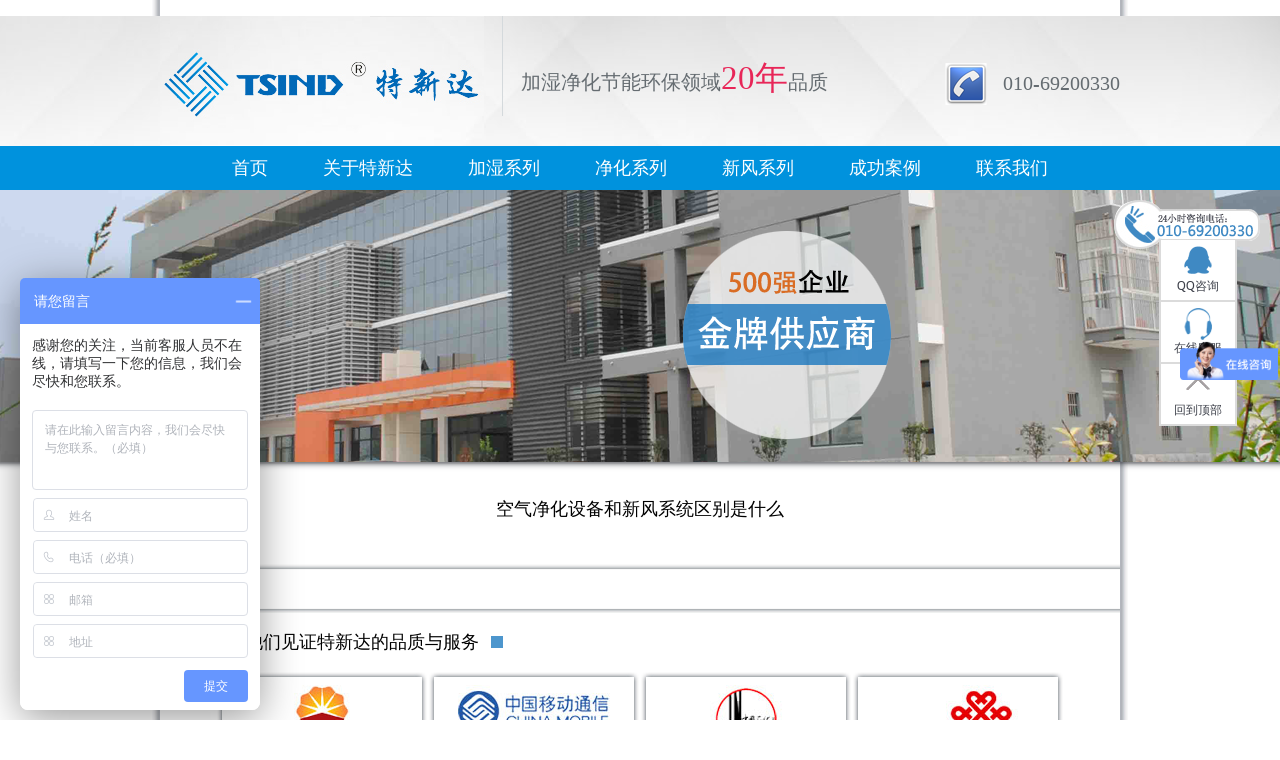

--- FILE ---
content_type: text/html
request_url: http://tsind.net/show/changjianwenti/3623.html
body_size: 11808
content:
<!DOCTYPE html PUBLIC "-//W3C//DTD XHTML 1.0 Transitional//EN" "http://www.w3.org/TR/xhtml1/DTD/xhtml1-transitional.dtd">
<html xmlns="http://www.w3.org/1999/xhtml">
<head>
<meta http-equiv="Content-Type" content="text/html; charset=UTF-8" />
<link type="text/css" rel="stylesheet" href="/style/basic.css" />
<link type="text/css" rel="stylesheet" href="/style/create.css" />
<script type="text/javascript" src="/js/jquery-1.7.2.min.js"></script>
<script type="text/javascript" src="/js/base.js"></script>
<script type="text/javascript" src="/js/index.js"></script>
<!--[if IE 6]>
	<script type="text/javascript" src="/js/Png_js.js" ></script>
	<script type="text/javascript">
	DD_belatedPNG.fix('*');
	</script>
<![endif]--> 
<title>空气净化设备和新风系统区别是什么_北京特新达环控设备领导品牌</title>
<meta name="keywords" content="" />
<meta name="description" content="空气净化设备和新风系统区别是什么" />
</head>

<body>	
	
	﻿<!-- header 开始 -->
		<div class="header">
			<div class="container">
				<a href="http://www.tsind.net" class="logo lt"><img src="/images/logo-1.jpg" /></a>
				<a href="http://www.tsind.net" class="logo lt"><img src="/images/logo-2.jpg" /></a>
				<div class="tip">加湿净化节能环保领域<strong>20年</strong>品质</div>
				<div class="tel">010-69200330</div>
			</div>
		</div>
		<div class="clear"></div>
	<!-- header 结束 -->	
	
	<!--nav 开始-->
		<div class="nav">
			<a href="/">首页</a>
			<a href="http://www.tsind.net/guanyuwomen/index.html">关于特新达</a>
			<a href="http://www.tsind.net/shimojiashixilie/index.html">加湿系列</a>
			<a href="http://www.tsind.net/huanbaojinghuaxilie/index.html">净化系列</a>
			<a href="http://www.tsind.net/xinfengjienenxilie/index.html">新风系列</a>
			<a href="http://www.tsind.net/chenggonganli/index.html">成功案例</a>
			<a href="http://www.tsind.net/lianxiwomen/index.html">联系我们</a>
		</div>
	<!--nav 结束-->
		
	<!--banner 开始-->
		<div class="banner"></div>
	<!--banner 结束-->
	
	<!--dom 主体框-->
		<div class="dom">
			
			<h1 class="create_head">空气净化设备和新风系统区别是什么</h1>
			
			<div class="hot_search">
				<span>热门搜索：</span>
				<a href="/show/changjianwenti/3623.html"></a>
			
			</div>
			
			<!--part_list 合作伙伴开始-->
				<div class="part_list">
					<div class="part_head left">
						<span style="padding:0 5px"><em class="e1"></em>他们见证特新达的品质与服务<em class="e2"></em></span>											
					</div>	
					
					<ul>
						<li><img src="/images/test/part_list_1.jpg" /></li>	
						<li><img src="/images/test/part_list_2.jpg" /></li>
						<li><img src="/images/test/part_list_3.jpg" /></li>
						<li><img src="/images/test/part_list_4.jpg" /></li>
						<li><img src="/images/test/part_list_5.jpg" /></li>
						<li><img src="/images/test/part_list_6.jpg" /></li>
						<li><img src="/images/test/part_list_7.jpg" /></li>
						<li><img src="/images/test/part_list_8.jpg" /></li>
						<li><img src="/images/test/part_list_9.jpg" /></li>
						<li><img src="/images/test/part_list_10.jpg" /></li>
						<li><img src="/images/test/part_list_11.jpg" /></li>
						<li><img src="/images/test/part_list_12.jpg" /></li>
					</ul>
					
					<div class="clear"></div>					
				</div>
			<!--part_list 合作伙伴结束-->
			
			<!--pro_list 产品列表开始-->
				<div class="pro_list">
					
					<div class="pro_head" style="text-align:left;">
						<span style="padding:0 5px;"><em class="e1"></em>适用设备<em class="e2"></em></span>	
					</div>
					<div class="pro_li">
						
						<div class="pic">
							<a href="/huanbaojinghuaxilie/16.html" target="_blank;"><img src="/uploads/140527/1-14052G33RcP.jpg" width="252" height="176" /></a>	
						</div>
						
						<div class="info">
							<h2><a href="/huanbaojinghuaxilie/16.html" target="_blank;">商用空气净化器</a></h2>	
							<p class="lb">产品类别：环保净化系列</p>
							<p>EH内循环净化机由初效、中效或亚高效过滤器、气体过滤器、化学过滤器、（选装光氢离子净化杀菌装置）和低噪声风机组成。EH内循环净化机能够清除空气中的气态污染物（异味和腐...</p>
							<div class="mof">
								<a href="http://wpa.qq.com/msgrd?v=3&uin=2991765335&site=qq&menu=yes" class="qq"></a>	
								<a href="javascript:void(0);" class="tel"></a>	
							</div>						
						</div>
						
						<div class="clear"></div>	
					</div>
<div class="pro_li">
						
						<div class="pic">
							<a href="/xinfengjienenxilie/20.html" target="_blank;"><img src="/uploads/140527/1-14052G3451BM.jpg" width="252" height="176" /></a>	
						</div>
						
						<div class="info">
							<h2><a href="/xinfengjienenxilie/20.html" target="_blank;">机房新风节能系统</a></h2>	
							<p class="lb">产品类别：新风节能系列</p>
							<p>本机组是PLC控制机组，工作原理如下：1、新风机工作条件：室外温度低于5摄氏度时，电加热开启；
室外湿度在室外湿度设定值之内没有消防报警的情况下如果和空调联动，在空调...</p>
							<div class="mof">
								<a href="http://wpa.qq.com/msgrd?v=3&uin=2991765335&site=qq&menu=yes" class="qq"></a>	
								<a href="javascript:void(0);" class="tel"></a>	
							</div>						
						</div>
						
						<div class="clear"></div>	
					</div>
<div class="pro_li">
						
						<div class="pic">
							<a href="/huanbaojinghuaxilie/5.html" target="_blank;"><img src="/uploads/140527/1-14052G31233393.jpg" width="252" height="176" /></a>	
						</div>
						
						<div class="info">
							<h2><a href="/huanbaojinghuaxilie/5.html" target="_blank;">TMC多效空气净化机</a></h2>	
							<p class="lb">产品类别：环保净化系列</p>
							<p>净化目标：可吸入颗粒物：微小的飘动在空气中的固体物质。包括灰尘、皮脂、煤烟、花粉以及烟尘。直径从0.001到1000微米；气体及异味：室内气体，例如从家具、储藏室、地毯、化...</p>
							<div class="mof">
								<a href="http://wpa.qq.com/msgrd?v=3&uin=2991765335&site=qq&menu=yes" class="qq"></a>	
								<a href="javascript:void(0);" class="tel"></a>	
							</div>						
						</div>
						
						<div class="clear"></div>	
					</div>
<div class="pro_li">
						
						<div class="pic">
							<a href="/huanbaojinghuaxilie/10.html" target="_blank;"><img src="/uploads/140527/1-14052G3260H53.jpg" width="252" height="176" /></a>	
						</div>
						
						<div class="info">
							<h2><a href="/huanbaojinghuaxilie/10.html" target="_blank;">管道式活性炭排风净化机</a></h2>	
							<p class="lb">产品类别：环保净化系列</p>
							<p>特新达管道式活性炭排风净化机...</p>
							<div class="mof">
								<a href="http://wpa.qq.com/msgrd?v=3&uin=2991765335&site=qq&menu=yes" class="qq"></a>	
								<a href="javascript:void(0);" class="tel"></a>	
							</div>						
						</div>
						
						<div class="clear"></div>	
					</div>
<div class="pro_li">
						
						<div class="pic">
							<a href="/xinfengjienenxilie/18.html" target="_blank;"><img src="/uploads/140527/1-14052G3415E61.jpg" width="252" height="176" /></a>	
						</div>
						
						<div class="info">
							<h2><a href="/xinfengjienenxilie/18.html" target="_blank;">柜式新风机</a></h2>	
							<p class="lb">产品类别：新风节能系列</p>
							<p>四种控制方式任意选择：标准配置液晶控制器，可调节风量大小。可选时间控制器，可分别设定16个时段控制新风机的起停时间。可选温度控制器，依据室外温湿度自动开启或关闭新风机...</p>
							<div class="mof">
								<a href="http://wpa.qq.com/msgrd?v=3&uin=2991765335&site=qq&menu=yes" class="qq"></a>	
								<a href="javascript:void(0);" class="tel"></a>	
							</div>						
						</div>
						
						<div class="clear"></div>	
					</div>
<div class="pro_li">
						
						<div class="pic">
							<a href="/shimojiashixilie/4.html" target="_blank;"><img src="/uploads/140527/1-14052G3102HE.jpg" width="252" height="176" /></a>	
						</div>
						
						<div class="info">
							<h2><a href="/shimojiashixilie/4.html" target="_blank;">除湿加湿一体机</a></h2>	
							<p class="lb">产品类别：湿膜加湿系列</p>
							<p>专门针对湿度有精确要求的场所设计，是工业湿控的最佳方式，它集加湿、除湿于一体，真正实现了小型设备的多功能化。THM除湿加湿一体机具有等焓、高效、节能、洁净、安全、汽水
      ...</p>
							<div class="mof">
								<a href="http://wpa.qq.com/msgrd?v=3&uin=2991765335&site=qq&menu=yes" class="qq"></a>	
								<a href="javascript:void(0);" class="tel"></a>	
							</div>						
						</div>
						
						<div class="clear"></div>	
					</div>

					
					
						
				</div>
			<!--pro_list 产品列表结束-->
			
			<!--re_article 推荐文章开始-->
				<div class="re_article">
					<div class="head">
						<span>空气净化设备和新风系统区别是什么最新文章</span>
					</div>	
					    <div id='tagba80c107bce1059d60099bfe6bfb039d'>
<dl>
						<dt><a href='/changjianwenti/3040.html'>机房节能系统工作原理</a></dt>	
						<dd>机房节能系统工作原理 工作原理机房新风节能系统利用室内外温度差，引入室外自然风制冷，缩短空调工作时间，...</dd>
					</dl>
<dl>
						<dt><a href='/changjianwenti/3287.html'>公共场所除臭净化技术</a></dt>	
						<dd>公共场所除臭净化技术 低温等离子体技术是特新达最新推出的空气强力杀菌净化除臭技术， 低温等离子体技术是一个...</dd>
					</dl>
<dl>
						<dt><a href='/changjianwenti/2157.html'>新风系统与空气净化器</a></dt>	
						<dd>FAP系列柜式新风机的功能特点 多级过滤，标准配置初效/G4/F8/离子净化装置(可选装电子静电亚高效过滤器)洁净新风引...</dd>
					</dl>
<dl>
						<dt><a href='/changjianwenti/583.html'>冶金废气处理</a></dt>	
						<dd>冶金废气处理： 1、冶金废气流量大，而且多为含尘烟气，因此在净化冶金废气时，应首先进行除尘作业。现代的除尘...</dd>
					</dl>
<dl>
						<dt><a href='/changjianwenti/3107.html'>新风机组功能特点</a></dt>	
						<dd>新风机组功能特点 我公司通过多年实践经验针对机房的节能减排问题，做了分析，并总结了相关的经验，自主研发了...</dd>
					</dl>
<dl>
						<dt><a href='/changjianwenti/1786.html'>节能新风机设备原理</a></dt>	
						<dd>新风系统：新风系统由风机系统、空气处理系统、电控系统组成、防火系统 风机系统：可变风量调节离心风机 空气处...</dd>
					</dl>
    </div>

					
				</div>
			<!--re_article 推荐文章结束-->
			
			<!--pro_item 详细列表开始-->
				<div class="pro_item">
					<div class="head">
						<span>空气净化设备和新风系统区别是什么相关文章</span>							
					</div>	
					
					<ul>
                    	    <div id='tag037b97ad05ab457130534622d7fd89f4'>
<li><a href='/changjianwenti/2426.html'>idc机房节能措施</a></li>
<li><a href='/changjianwenti/402.html'>为什么要用新风机？新风</a></li>
<li><a href='/changjianwenti/809.html'>洁净室的采暖型式</a></li>
<li><a href='/changjianwenti/2521.html'>电子净化器原理</a></li>
<li><a href='/changjianwenti/506.html'>电子厂房如何来选择适用</a></li>
<li><a href='/changjianwenti/1720.html'>湿膜加湿效果</a></li>
<li><a href='/changjianwenti/1533.html'>加湿机的加湿效率</a></li>
<li><a href='/changjianwenti/1921.html'>工业废气处设备的原理</a></li>
<li><a href='/changjianwenti/1543.html'>通风系统和运行原理的分</a></li>
<li><a href='/changjianwenti/2239.html'>工业有机废气处理</a></li>
<li><a href='/changjianwenti/2014.html'>客户对机房温湿度控制要</a></li>
<li><a href='/changjianwenti/1588.html'>多效空气净化机产品功能</a></li>
<li><a href='/changjianwenti/2581.html'>空气净化器对生活的作用</a></li>
<li><a href='/changjianwenti/1423.html'>室内空气要求标准</a></li>
<li><a href='/changjianwenti/1812.html'>节能新风系统的原理</a></li>
<li><a href='/changjianwenti/3179.html'>工业湿膜加湿机工作原理</a></li>
<li><a href='/changjianwenti/487.html'>活性炭都可以用在空气净</a></li>
<li><a href='/changjianwenti/2431.html'>汽车涂装行业加湿器</a></li>
<li><a href='/changjianwenti/1858.html'>机房除湿机的特点</a></li>
<li><a href='/changjianwenti/2972.html'>吊顶空气净化器简介</a></li>
<li><a href='/changjianwenti/581.html'>废气处理设备主要分为以</a></li>
    </div>

					</ul>
					
					<div class="clear"></div>
				</div>
			<!--pro_item 详细列表开始-->
			
			<!--info_search 开始-->
				<div class="info_search">
					<div class="head">
						<span><em class="e1"></em>空气净化设备和新风系统区别是什么<em class="e2"></em></span>	
					</div>	
					<div class="info_data">空气净化设备和新风系统区别是什么<br />
</div>
				</div>
			<!--info_search 结束-->

<!--doc_list 开始-->
				<div class="doc_list">
					
					<div class="head">
						<span>文档汇总</span>	
						<div class="btns">
							<a href="javascript:void(0);" class="hover" target="_parent">1</a>	
							<a href="javascript:void(0);" target="_parent">2</a>	
							<a href="javascript:void(0);" target="_parent">3</a>	
							<a href="javascript:void(0);" target="_parent">4</a>	
							<a href="javascript:void(0);" target="_parent">5</a>	
							<a href="javascript:void(0);" target="_parent">6</a>	
							<a href="javascript:void(0);" target="_parent">7</a>	
							<a href="javascript:void(0);" target="_parent">8</a>	
							<a href="javascript:void(0);" target="_parent">9</a>	
							<a href="javascript:void(0);" target="_parent">10</a>	
							<a href="javascript:void(0);" target="_parent">11</a>	
							<a href="javascript:void(0);" target="_parent">12</a>	
							<a href="javascript:void(0);" target="_parent">13</a>	
							<a href="javascript:void(0);" target="_parent">14</a>								
							<a href="javascript:void(0);" target="_parent">15</a>	
							<a href="javascript:void(0);" target="_parent">16</a>	
							<a href="javascript:void(0);" target="_parent">17</a>	
							<a href="javascript:void(0);" target="_parent">18</a>	
							<a href="javascript:void(0);" target="_parent">19</a>	
							<a href="javascript:void(0);" target="_parent">20</a>	
							<a href="javascript:void(0);" target="_parent">21</a>	
							<a href="javascript:void(0);" target="_parent">22</a>	
							<a href="javascript:void(0);" target="_parent">23</a>	
							<a href="javascript:void(0);" target="_parent">24</a>	
							<a href="javascript:void(0);" target="_parent">25</a>
							<a href="javascript:void(0);" target="_parent">26</a>
							<a href="javascript:void(0);" target="_parent">27</a>	
						</div>
					</div>	
					<div class="clear"></div>
					
					<div class="con show">
						<ul>
							<li><a href="/show/changjianwenti/3972.html">认清风量和新风量</a></li>
<li><a href="/show/changjianwenti/3969.html">机房恒温恒压设备</a></li>
<li><a href="/show/changjianwenti/3968.html">湿膜加湿机的湿膜除垢</a></li>
<li><a href="/show/changjianwenti/3967.html">光氢离子净化设备</a></li>
<li><a href="/show/changjianwenti/3965.html">机房新风机如何维持正压值</a></li>
<li><a href="/show/xinfengji/3964.html">冬季雾霾严重运用新风机帮助您</a></li>
<li><a href="/show/jiashiji/3963.html">机房恒湿机的应用</a></li>
<li><a href="/show/changjianwenti/3962.html">如何解决新风系统噪音问题</a></li>
<li><a href="/show/xinfengji/3961.html">如何解决新风系统噪音问题</a></li>
<li><a href="/show/xinfengji/3959.html">厕所除臭</a></li>
<li><a href="/show/jinghuaji/3958.html">工业废气如何净化</a></li>
<li><a href="/show/jiashiji/3957.html">加湿机使用方法</a></li>
<li><a href="/show/jinghuaji/3956.html">为什么要用新风净化系统</a></li>
<li><a href="/show/changjianwenti/3952.html">超声波加湿器的特点是什么</a></li>
<li><a href="/show/changjianwenti/3948.html">机房新风系统</a></li>
<li><a href="/show/jinghuaji/3946.html">工业空气净化器的购买原则和使用</a></li>
<div class="clear"></div>
						</ul>
					</div>
					<div class="con"><ul><li><a href="/show/jinghuaji/3946.html">工业空气净化器的购买原则和使用</a></li>
<li><a href="/show/changjianwenti/3944.html">商用空气净化器如何选购</a></li>
<li><a href="/show/xinfengji/3941.html">新风系统有什么用</a></li>
<li><a href="/show/changjianwenti/3939.html">商用空气净化器如何选购，有用吗</a></li>
<li><a href="/show/jiashiji/3937.html">有没有恒湿设备让室内保持恒定的</a></li>
<li><a href="/show/changjianwenti/3935.html">机房加湿机的使用</a></li>
<li><a href="/show/jiashiji/3933.html">机房恒湿机</a></li>
<li><a href="/show/jiashiji/3932.html">湿膜加湿机有什么优点和适用场所</a></li>
<li><a href="/show/jinghuaji/3930.html">空气净化设备的选购</a></li>
<li><a href="/show/xinfengji/3929.html">机房新风机</a></li>
<li><a href="/show/xinfengji/3928.html">为什么在冬季更需要新风系统？</a></li>
<li><a href="/show/changjianwenti/3920.html">空气净化器如何净化</a></li>
<li><a href="/show/jinghuaji/3919.html">空气净化器如何净化</a></li>
<li><a href="/show/jiashiji/3916.html">湿膜加湿机如何更换湿膜</a></li>
<li><a href="/show/changjianwenti/3915.html">为什么要用新风净化系统</a></li>
<li><a href="/show/changjianwenti/3909.html">机房适合什么样的加湿机</a></li>
<div class="clear"></div></ul></div>
					<div class="con"><ul><li><a href="/show/changjianwenti/3909.html">机房适合什么样的加湿机</a></li>
<li><a href="/show/jiashiji/3908.html">机房湿膜加湿</a></li>
<li><a href="/show/xinfengji/3907.html">工业新风机</a></li>
<li><a href="/show/changjianwenti/3906.html">公厕如何除臭</a></li>
<li><a href="/show/jiashiji/3905.html">工业加湿器如何安装</a></li>
<li><a href="/show/jinghuaji/3903.html">工业净化设备</a></li>
<li><a href="/show/jiashiji/3902.html">湿膜加湿机怎么保养</a></li>
<li><a href="/show/jiashiji/3896.html">湿膜加湿机适用什么地方</a></li>
<li><a href="/show/jiashiji/3897.html">湿膜加湿机适用什么地方</a></li>
<li><a href="/show/jiashiji/3895.html">湿膜加湿机的特性</a></li>
<li><a href="/show/xinfengji/3893.html">新风滤网层数越多越好？</a></li>
<li><a href="/show/jinghuaji/3888.html">净化厕所异味</a></li>
<li><a href="/show/changjianwenti/3885.html">机房如何保持洁净</a></li>
<li><a href="/show/xinfengji/3884.html">机房新风系统安装</a></li>
<li><a href="/show/jinghuaji/3883.html">工业净化废气处理</a></li>
<li><a href="/show/jiashiji/3882.html">加湿除湿一体机</a></li>
<div class="clear"></div></ul></div>
					<div class="con"><ul><li><a href="/show/jiashiji/3882.html">加湿除湿一体机</a></li>
<li><a href="/show/jiashiji/3881.html">工业除湿机的选购注意事项</a></li>
<li><a href="/show/changjianwenti/3878.html">夏天能用加湿器吗？哪种加湿器好</a></li>
<li><a href="/show/jiashiji/3877.html">工业加湿器风管加湿器</a></li>
<li><a href="/show/changjianwenti/3876.html">光氢离子杀菌</a></li>
<li><a href="/show/jiashiji/3875.html">医用恒温恒湿机需要具备的几个特</a></li>
<li><a href="/show/changjianwenti/3873.html">新风系统室内外风压差的简易估算</a></li>
<li><a href="/show/changjianwenti/3871.html">恒湿机后期维护工作有哪些</a></li>
<li><a href="/show/xinfengji/3870.html">管道新风系统 特点</a></li>
<li><a href="/show/changjianwenti/3868.html">机房如何维持好正压值</a></li>
<li><a href="/show/changjianwenti/3865.html">为什么要用新风净化系统</a></li>
<li><a href="/show/jinghuaji/3864.html">为什么要用新风净化系统</a></li>
<li><a href="/show/jinghuaji/3862.html">机房的标准运行环境是什么</a></li>
<li><a href="/show/jiashiji/3852.html">环境湿度的重要性</a></li>
<li><a href="/show/jiashiji/3851.html">如何控制机房湿度</a></li>
<li><a href="/show/jiashiji/3846.html">机房标准运行环境是什么</a></li>
<div class="clear"></div></ul></div>
					<div class="con"><ul><li><a href="/show/jiashiji/3846.html">机房标准运行环境是什么</a></li>
<li><a href="/show/jiashiji/3845.html">如何控制机房湿度</a></li>
<li><a href="/show/jiashiji/3844.html">商用空气净化器如何选购</a></li>
<li><a href="/show/jiashiji/3843.html">工业加湿器风管加湿器</a></li>
<li><a href="/show/changjianwenti/3842.html">深入讲解超声波加湿机</a></li>
<li><a href="/show/changjianwenti/3840.html">新风机如何让杨柳絮、花粉入侵无</a></li>
<li><a href="/show/xinfengji/3839.html">新风系统让杨柳絮、花粉入侵无门</a></li>
<li><a href="/show/jinghuaji/3838.html">  光氢离子净化器</a></li>
<li><a href="/show/jiashiji/3837.html">档案室专用加湿机</a></li>
<li><a href="/show/jiashiji/3836.html">加湿器需不需要软化水？</a></li>
<li><a href="/show/xinfengji/3835.html">特新达新风系统提示：新风系统为</a></li>
<li><a href="/show/jiashiji/3833.html">屋内潮湿发霉会引发慢性咽炎</a></li>
<li><a href="/show/jinghuaji/3831.html">什么是雾霾和PM2.5？</a></li>
<li><a href="/show/changjianwenti/3830.html">什么是雾霾和PM2.5？</a></li>
<li><a href="/show/jinghuaji/3828.html">大型商用空气净化器怎么选择</a></li>
<li><a href="/show/jinghuaji/3827.html">商用空气净化器如何选购，有用吗</a></li>
<div class="clear"></div></ul></div>
					<div class="con"><ul><li><a href="/show/jinghuaji/3827.html">商用空气净化器如何选购，有用吗</a></li>
<li><a href="/show/jinghuaji/3823.html">科普 | 空气净化器与适用面积之间</a></li>
<li><a href="/show/jinghuaji/3821.html">商用中央空调的净化器有什么作用</a></li>
<li><a href="/show/xinfengji/3819.html">怎样选择家用新风系统</a></li>
<li><a href="/show/changjianwenti/3813.html">如何防止湿膜结垢</a></li>
<li><a href="/show/changjianwenti/3812.html">超声波加湿器特点</a></li>
<li><a href="/show/changjianwenti/3807.html">什么是负压新风系统呢?</a></li>
<li><a href="/show/changjianwenti/3806.html">中央空调和新风什么关系？</a></li>
<li><a href="/show/changjianwenti/3805.html">梅雨季节车间内该如何合理除湿</a></li>
<li><a href="/show/changjianwenti/3793.html">  活性炭空气净化技术</a></li>
<li><a href="/show/jiashiji/3791.html">除湿机让你告别潮湿困扰</a></li>
<li><a href="/show/jiashiji/3790.html">厂房防潮除湿的重要性</a></li>
<li><a href="/show/changjianwenti/3784.html">新风系统=“新的风”？</a></li>
<li><a href="/show/jinghuaji/3783.html">光氢离子空气净化器</a></li>
<li><a href="/show/changjianwenti/3781.html">公厕除臭功能</a></li>
<li><a href="/show/xinfengji/3779.html">新风机滤网的更换</a></li>
<div class="clear"></div></ul></div>
					<div class="con"><ul><li><a href="/show/xinfengji/3779.html">新风机滤网的更换</a></li>
<li><a href="/show/jinghuaji/3776.html">有机废气对于人身体健康的危害</a></li>
<li><a href="/show/jiashiji/3772.html">机房专用加湿机</a></li>
<li><a href="/show/jiashiji/3771.html">加湿器需不需要软化水？</a></li>
<li><a href="/show/jiashiji/3767.html">超声波加湿器</a></li>
<li><a href="/show/jiashiji/3766.html">高压微雾加湿</a></li>
<li><a href="/show/jinghuaji/3763.html">工业废气的危害</a></li>
<li><a href="/show/xinfengji/3762.html">雾霾天气离不开新风机</a></li>
<li><a href="/show/jiashiji/3759.html">干雾加湿器</a></li>
<li><a href="/show/changjianwenti/3757.html">新风系统用物理集尘还是用什么？</a></li>
<li><a href="/show/xinfengji/3755.html">新风系统的历史</a></li>
<li><a href="/show/xinfengji/3750.html">柜式新风系统和管道式新风系统区</a></li>
<li><a href="/show/changjianwenti/3749.html">机房为什么需要恒湿机</a></li>
<li><a href="/show/jinghuaji/3748.html">工厂废气净化</a></li>
<li><a href="/show/jiashiji/3747.html">加湿恒湿一体机</a></li>
<li><a href="/show/jiashiji/3744.html">冬天天气干燥如何使用加湿器</a></li>
<div class="clear"></div></ul></div>
					<div class="con"><ul><li><a href="/show/jiashiji/3744.html">冬天天气干燥如何使用加湿器</a></li>
<li><a href="/show/xinfengji/3742.html">家用新风机如何维护</a></li>
<li><a href="/show/xinfengji/3740.html">机房加湿器报价</a></li>
<li><a href="/show/xinfengji/3738.html">新风系统怎么预防冬季“暖气病”</a></li>
<li><a href="/show/changjianwenti/3736.html">温湿度对食品保质期有影响吗</a></li>
<li><a href="/show/jiashiji/3735.html">加湿器需不需要软化水？</a></li>
<li><a href="/show/changjianwenti/3734.html">加湿器需不需要软化水？</a></li>
<li><a href="/show/changjianwenti/3732.html">干燥天气如何保证车间湿度？</a></li>
<li><a href="/show/jiashiji/3731.html">干燥天气如何保证车间湿度？</a></li>
<li><a href="/show/changjianwenti/3729.html">雾霾天气离不开新风机</a></li>
<li><a href="/show/changjianwenti/3728.html">新风系统对净化空气最有效</a></li>
<li><a href="/show/xinfengji/3727.html">吊顶式新风机</a></li>
<li><a href="/show/xinfengji/3726.html">柜式新风机</a></li>
<li><a href="/show/jiashiji/3723.html">如何选择工业加湿器</a></li>
<li><a href="/show/xinfengji/3720.html">机房新风系统方案</a></li>
<li><a href="/show/xinfengji/3719.html">新风系统“长寿”秘诀</a></li>
<div class="clear"></div></ul></div>
					<div class="con"><ul><li><a href="/show/xinfengji/3719.html">新风系统“长寿”秘诀</a></li>
<li><a href="/show/xinfengji/3718.html">单向流新风系统</a></li>
<li><a href="/show/xinfengji/3715.html">工业新风系统</a></li>
<li><a href="/show/jinghuaji/3714.html">管道式新风净化机</a></li>
<li><a href="/show/jiashiji/3713.html">烟草加湿机</a></li>
<li><a href="/show/jiashiji/3712.html">微雾加湿器的原理</a></li>
<li><a href="/show/changjianwenti/3710.html">企业如何选择合适的恒湿机</a></li>
<li><a href="/show/jiashiji/3709.html">如何正确的选择加湿机</a></li>
<li><a href="/show/jiashiji/3708.html">制药厂加湿器</a></li>
<li><a href="/show/jiashiji/3707.html">加湿量</a></li>
<li><a href="/show/jinghuaji/3704.html">医药加工厂安装净化设备</a></li>
<li><a href="/show/jinghuaji/3703.html">空气净化技术对厂房的作用很大</a></li>
<li><a href="/show/changjianwenti/3701.html">为什么机房需要安装加湿机</a></li>
<li><a href="/show/changjianwenti/3702.html">为什么机房需要安装加湿机</a></li>
<li><a href="/show/jiashiji/3700.html">机房恒湿机</a></li>
<li><a href="/show/xinfengji/3699.html">安装新风机注意事项</a></li>
<div class="clear"></div></ul></div>
					<div class="con"><ul><li><a href="/show/xinfengji/3699.html">安装新风机注意事项</a></li>
<li><a href="/show/changjianwenti/3698.html">新风系统为什么能取代排风扇</a></li>
<li><a href="/show/xinfengji/3697.html">新风系统为什么能取代排风扇</a></li>
<li><a href="/show/jiashiji/3694.html">印刷厂专用加湿机</a></li>
<li><a href="/show/changjianwenti/3692.html">环境湿度大对电器有危害吗</a></li>
<li><a href="/show/jinghuaji/3691.html">空气净化技术：分子络合技术（即</a></li>
<li><a href="/show/xinfengji/3690.html">双向流新风系统</a></li>
<li><a href="/show/jiashiji/3689.html">印刷厂专用加湿器</a></li>
<li><a href="/show/jinghuaji/3688.html">除尘净化系统</a></li>
<li><a href="/show/jinghuaji/3687.html">工业油雾净化</a></li>
<li><a href="/show/jiashiji/3686.html">库房加湿机</a></li>
<li><a href="/show/changjianwenti/3684.html">电子行业需要加湿机的原因</a></li>
<li><a href="/show/3683.html">机房为什么要装新风机</a></li>
<li><a href="/show/jiashiji/3682.html">工业加湿机的功能特点</a></li>
<li><a href="/show/jiashiji/3681.html">湿膜加湿器工作原理</a></li>
<li><a href="/show/changjianwenti/3679.html">安装家用新风系统有什么需要注意</a></li>
<div class="clear"></div></ul></div>
					<div class="con"><ul><li><a href="/show/changjianwenti/3679.html">安装家用新风系统有什么需要注意</a></li>
<li><a href="/show/xinfengji/3678.html">安装家用新风系统的注意事项</a></li>
<li><a href="/show/xinfengji/3676.html">中控室节能新风系统</a></li>
<li><a href="/show/jiashiji/3675.html">加湿机之有雾与没雾</a></li>
<li><a href="/show/jiashiji/3673.html">档案室湿膜加湿器</a></li>
<li><a href="/show/jiashiji/3672.html">除湿加湿一体机</a></li>
<li><a href="/show/jiashiji/3671.html">印刷车间湿膜加湿器</a></li>
<li><a href="/show/changjianwenti/3670.html">有机废气对于人身体健康有哪些危</a></li>
<li><a href="/show/jinghuaji/3669.html">旱烟净化器工作原理</a></li>
<li><a href="/show/xinfengji/3668.html">商用新风节能净化机</a></li>
<li><a href="/show/xinfengji/3667.html">库房专用新风节能设备</a></li>
<li><a href="/show/jiashiji/3666.html">全自动机房加湿器</a></li>
<li><a href="/show/jiashiji/3665.html">仓库加湿器</a></li>
<li><a href="/show/xinfengji/3664.html">新风节能净化机组功能</a></li>
<li><a href="/show/xinfengji/3661.html">室内空气污染的严重性</a></li>
<li><a href="/show/xinfengji/3660.html">机房专用新风节能机组</a></li>
<div class="clear"></div></ul></div>
					<div class="con"><ul><li><a href="/show/xinfengji/3660.html">机房专用新风节能机组</a></li>
<li><a href="/show/jiashiji/3659.html">实验室加湿机</a></li>
<li><a href="/show/jiashiji/3658.html">循环湿膜加湿器</a></li>
<li><a href="/show/changjianwenti/3657.html">选择工业加湿器需要注意哪些问题</a></li>
<li><a href="/show/jinghuaji/3656.html">管道式净化机</a></li>
<li><a href="/show/jinghuaji/3654.html">油雾净化器</a></li>
<li><a href="/show/jinghuaji/3655.html">油雾净化器</a></li>
<li><a href="/show/xinfengji/3653.html">新风机外机标准安装</a></li>
<li><a href="/show/xinfengji/3652.html">新风机内机标准安装</a></li>
<li><a href="/show/jiashiji/3651.html">电极式加湿器原理</a></li>
<li><a href="/show/jiashiji/3650.html">湿膜柜式加湿机</a></li>
<li><a href="/show/jinghuaji/3649.html">光氢离子空气净化装置</a></li>
<li><a href="/show/jinghuaji/3648.html">北京中央空调净化机厂家</a></li>
<li><a href="/show/changjianwenti/3646.html">柜式新风系统和管道式新风系统区</a></li>
<li><a href="/show/changjianwenti/3647.html">柜式新风系统和管道式新风系统区</a></li>
<li><a href="/show/xinfengji/3645.html">柜式新风系统和管道式新风系统区</a></li>
<div class="clear"></div></ul></div>
					<div class="con"><ul><li><a href="/show/xinfengji/3645.html">柜式新风系统和管道式新风系统区</a></li>
<li><a href="/show/changjianwenti/3644.html">新风系统和加湿器冲突吗</a></li>
<li><a href="/show/changjianwenti/3643.html">如何挑选合适的新风系统</a></li>
<li><a href="/show/xinfengji/3642.html">什么是负压新风系统呢?</a></li>
<li><a href="/show/jiashiji/3639.html">小型机房加湿器</a></li>
<li><a href="/show/xinfengji/3638.html">单向流新风系统</a></li>
<li><a href="/show/jinghuaji/3637.html">干式废气净化器</a></li>
<li><a href="/show/jinghuaji/3636.html">活性炭气体净化</a></li>
<li><a href="/show/changjianwenti/3633.html">怎样控制加湿器纸板曲翘</a></li>
<li><a href="/show/jinghuaji/3632.html">管道式活性炭排风净化机</a></li>
<li><a href="/show/jinghuaji/3631.html">工业净化机</a></li>
<li><a href="/show/jiashiji/3630.html">进口恒湿机</a></li>
<li><a href="/show/jiashiji/3629.html">微雾加湿器的原理</a></li>
<li><a href="/show/jiashiji/3628.html">档案室专用加湿机</a></li>
<li><a href="/show/jiashiji/3627.html">粮食库房加湿机</a></li>
<li><a href="/show/jiashiji/3626.html">进口恒湿机</a></li>
<div class="clear"></div></ul></div>
					<div class="con"><ul><li><a href="/show/jiashiji/3626.html">进口恒湿机</a></li>
<li><a href="/show/changjianwenti/3624.html">加湿器如何维护和保养呢</a></li>
<li><a href="/show/changjianwenti/3623.html">空气净化设备和新风系统区别是什</a></li>
<li><a href="/show/xinfengji/3622.html">吊顶式新风系统</a></li>
<li><a href="/show/xinfengji/3621.html">中央空调新风节能机组</a></li>
<li><a href="/show/jinghuaji/3619.html">工业废气净化</a></li>
<li><a href="/show/jinghuaji/3620.html">工业废气净化</a></li>
<li><a href="/show/jinghuaji/3618.html">电石炉净化除尘灰</a></li>
<li><a href="/show/jiashiji/3617.html">印刷厂专用加湿机</a></li>
<li><a href="/show/jiashiji/3616.html">进口恒湿机</a></li>
<li><a href="/show/jiashiji/3615.html">加湿机适用场所</a></li>
<li><a href="/show/xinfengji/3614.html">移动机房新风系统</a></li>
<li><a href="/show/xinfengji/3613.html">机房智能新风系统</a></li>
<li><a href="/show/xinfengji/3612.html">北京做新风机的厂家</a></li>
<li><a href="/show/jinghuaji/3610.html">电子焊烟净化器</a></li>
<li><a href="/show/jiashiji/3609.html">进口恒湿机</a></li>
<div class="clear"></div></ul></div>
					<div class="con"><ul><li><a href="/show/jiashiji/3609.html">进口恒湿机</a></li>
<li><a href="/show/xinfengji/3608.html">工业场所新风净化机</a></li>
<li><a href="/show/changjianwenti/3605.html">新风机和空调的区别在哪里</a></li>
<li><a href="/show/xinfengji/3604.html">北京新风节能厂家</a></li>
<li><a href="/show/xinfengji/3603.html">北京新风节能厂家</a></li>
<li><a href="/show/jinghuaji/3602.html">电石炉净化除尘灰</a></li>
<li><a href="/show/changjianwenti/3599.html">新风系统需要维护吗</a></li>
<li><a href="/show/xinfengji/3598.html">机房节能设备</a></li>
<li><a href="/show/jiashiji/3597.html">工业加湿器种类和工作原理</a></li>
<li><a href="/show/xinfengji/3591.html">酒店、宾馆使用的中央空调</a></li>
<li><a href="/show/jiashiji/3590.html">电子行业需要加湿机的原因</a></li>
<li><a href="/show/xinfengji/3589.html">机房新风系统工作原理</a></li>
<li><a href="/show/xinfengji/3588.html">新风机内机标准安装</a></li>
<li><a href="/show/jinghuaji/3587.html">电子焊烟净化器</a></li>
<li><a href="/show/jinghuaji/3586.html">管道式净化器</a></li>
<li><a href="/show/jinghuaji/3585.html">公厕除臭净化设备功能</a></li>
<div class="clear"></div></ul></div>
					<div class="con"><ul><li><a href="/show/jinghuaji/3585.html">公厕除臭净化设备功能</a></li>
<li><a href="/show/jinghuaji/3584.html">化验室专用净化机</a></li>
<li><a href="/show/jinghuaji/3583.html">活性炭的空气净化装置</a></li>
<li><a href="/show/xinfengji/3582.html">新风系统管道的安装 要求</a></li>
<li><a href="/show/jinghuaji/3581.html">电子除尘净化杀菌装置</a></li>
<li><a href="/show/xinfengji/3580.html">管道新风节能机组</a></li>
<li><a href="/show/xinfengji/3579.html">新风净化机厂家</a></li>
<li><a href="/show/jiashiji/3578.html">机房下送风湿膜加湿机</a></li>
<li><a href="/show/jiashiji/3577.html">数据库湿膜加湿器</a></li>
<li><a href="/show/jiashiji/3576.html">印刷厂专用加湿器</a></li>
<li><a href="/show/jinghuaji/3573.html">电石炉净化除尘灰</a></li>
<li><a href="/show/changjianwenti/3570.html">光氢离子净化机的核心优势是什么</a></li>
<li><a href="/show/changjianwenti/3569.html">光氢离子空气净化装置</a></li>
<li><a href="/show/xinfengji/3568.html">洁净机房新风节能机组</a></li>
<li><a href="/show/jiashiji/3567.html">干蒸汽加湿器原理</a></li>
<li><a href="/show/jinghuaji/3566.html">空气净化恒湿机</a></li>
<div class="clear"></div></ul></div>
					<div class="con"><ul><li><a href="/show/jinghuaji/3566.html">空气净化恒湿机</a></li>
<li><a href="/show/changjianwenti/3564.html">除湿机都有哪些类型</a></li>
<li><a href="/show/jiashiji/3563.html">除湿机都有哪些类型</a></li>
<li><a href="/show/changjianwenti/3562.html">  除了无尘车间，还有哪些车间需</a></li>
<li><a href="/show/jinghuaji/3561.html">塑料废气净化</a></li>
<li><a href="/show/xinfengji/3560.html">正压新风系统</a></li>
<li><a href="/show/xinfengji/3559.html">电子机房新风节能系统</a></li>
<li><a href="/show/xinfengji/3558.html">基站新风系统</a></li>
<li><a href="/show/jiashiji/3555.html">除湿加湿一体机如何选购</a></li>
<li><a href="/show/changjianwenti/3554.html">厕所除臭应该选什么除臭机器</a></li>
<li><a href="/show/xinfengji/3553.html">地下车库新风系统安装</a></li>
<li><a href="/show/xinfengji/3552.html">洁净机房新风节能机组</a></li>
<li><a href="/show/jiashiji/3551.html">工业加湿机配件</a></li>
<li><a href="/show/jiashiji/3550.html">微雾加湿器的原理</a></li>
<li><a href="/show/changjianwenti/3548.html">空气净化和新风系统的区别</a></li>
<li><a href="/show/changjianwenti/3547.html">工业油烟净化器适用领域</a></li>
<div class="clear"></div></ul></div>
					<div class="con"><ul><li><a href="/show/changjianwenti/3547.html">工业油烟净化器适用领域</a></li>
<li><a href="/show/jinghuaji/3546.html">空气净化集尘技术</a></li>
<li><a href="/show/jiashiji/3545.html">全自动机房加湿器</a></li>
<li><a href="/show/xinfengji/3544.html">新风系统管道的安装要求</a></li>
<li><a href="/show/changjianwenti/3543.html">夏天能用加湿器吗？哪种加湿器好</a></li>
<li><a href="/show/changjianwenti/3542.html">焊接烟尘净化机工作原理</a></li>
<li><a href="/show/changjianwenti/3539.html">工业加湿机什么牌子的好</a></li>
<li><a href="/show/jinghuaji/3538.html">净化除尘机</a></li>
<li><a href="/show/changjianwenti/3537.html">怎样选择合理节能方案</a></li>
<li><a href="/show/changjianwenti/3536.html">环境湿度大对电器有危害</a></li>
<li><a href="/show/jinghuaji/3535.html">工业专用多效净化机功能</a></li>
<li><a href="/show/jinghuaji/3534.html">臭气净化机</a></li>
<li><a href="/show/jiashiji/3533.html">烟草加湿器</a></li>
<li><a href="/show/changjianwenti/3530.html">工业油烟净化器的原理是什么</a></li>
<li><a href="/show/xinfengji/3529.html">厂房新风系统</a></li>
<li><a href="/show/jinghuaji/3528.html">活性炭的空气净化装置</a></li>
<div class="clear"></div></ul></div>
					<div class="con"><ul><li><a href="/show/jinghuaji/3528.html">活性炭的空气净化装置</a></li>
<li><a href="/show/jiashiji/3527.html">烟草加湿机</a></li>
<li><a href="/show/changjianwenti/3523.html">TSIND高效光氢离子净化器的功能介</a></li>
<li><a href="/show/xinfengji/3522.html">通信局用智能新风节能系统</a></li>
<li><a href="/show/jinghuaji/3521.html">电厂油净化装置</a></li>
<li><a href="/show/jiashiji/3520.html">超声波加湿器会产生“白</a></li>
<li><a href="/show/jiashiji/3519.html">超声波加湿器</a></li>
<li><a href="/show/jinghuaji/3517.html">等离子净化</a></li>
<li><a href="/show/jiashiji/3516.html">数据库房加湿机</a></li>
<li><a href="/show/jiashiji/3514.html">电子行业需要加湿机的原因</a></li>
<li><a href="/show/xinfengji/3512.html">负压式新风机</a></li>
<li><a href="/show/xinfengji/3513.html">负压式新风机</a></li>
<li><a href="/show/jiashiji/3511.html">厂房工业加湿机</a></li>
<li><a href="/show/changjianwenti/3510.html">电子行业为什么需要加湿设备</a></li>
<li><a href="/show/xinfengji/3509.html">基站新风系统</a></li>
<li><a href="/show/jinghuaji/3508.html">焊台烟雾净化器</a></li>
<div class="clear"></div></ul></div>
					<div class="con"><ul><li><a href="/show/jinghuaji/3508.html">焊台烟雾净化器</a></li>
<li><a href="/show/jiashiji/3507.html">北京恒湿机</a></li>
<li><a href="/show/jiashiji/3503.html">档案室湿膜加湿器</a></li>
<li><a href="/show/changjianwenti/3499.html">机房为什么要使用加湿机</a></li>
<li><a href="/show/changjianwenti/3498.html">如何选择合适的除湿机</a></li>
<li><a href="/show/changjianwenti/3497.html">离心加湿机的使用原理是什么</a></li>
<li><a href="/show/changjianwenti/3496.html">空气净化和新风系统的区</a></li>
<li><a href="/show/xinfengji/3495.html">地下车库新风系统</a></li>
<li><a href="/show/jinghuaji/3494.html">电子焊烟净化器</a></li>
<li><a href="/show/jiashiji/3493.html">机房加湿设备</a></li>
<li><a href="/show/changjianwenti/3488.html">旱烟净化器工作原理</a></li>
<li><a href="/show/xinfengji/3487.html">预防流感病毒工业加湿机</a></li>
<li><a href="/show/jinghuaji/3486.html">预防流感病毒工业加湿机</a></li>
<li><a href="/show/jiashiji/3485.html">湿膜柜式加湿机</a></li>
<li><a href="/show/changjianwenti/3483.html">公厕除味净化机功能简介</a></li>
<li><a href="/show/xinfengji/3482.html">大型新风节能净化器</a></li>
<div class="clear"></div></ul></div>
					<div class="con"><ul><li><a href="/show/xinfengji/3482.html">大型新风节能净化器</a></li>
<li><a href="/show/jinghuaji/3481.html">工业粉尘净化机</a></li>
<li><a href="/show/jiashiji/3480.html">烟草加湿器</a></li>
<li><a href="/show/jiashiji/3476.html">风机盘管加湿机</a></li>
<li><a href="/show/jiashiji/3475.html">工厂加湿机</a></li>
<li><a href="/show/jinghuaji/3474.html">柜式活性炭排风净化机</a></li>
<li><a href="/show/jiashiji/3473.html">电子机房加湿器厂家</a></li>
<li><a href="/show/xinfengji/3472.html">大风量工业新风机</a></li>
<li><a href="/show/jinghuaji/3470.html">电子空气净化机-中央空调空气净</a></li>
<li><a href="/show/jinghuaji/3471.html">电子空气净化机-中央空调空气净</a></li>
<li><a href="/show/jiashiji/3469.html">档案室湿膜加湿器</a></li>
<li><a href="/show/jinghuaji/3464.html">干式废气净化器</a></li>
<li><a href="/show/jinghuaji/3463.html">管道式活性炭排风净化机</a></li>
<li><a href="/show/jiashiji/3462.html">机房 湿膜加湿器</a></li>
<li><a href="/show/xinfengji/3459.html">车间新风系统</a></li>
<li><a href="/show/jiashiji/3458.html">全自动机房加湿器</a></li>
<div class="clear"></div></ul></div>
					<div class="con"><ul><li><a href="/show/jiashiji/3458.html">全自动机房加湿器</a></li>
<li><a href="/show/xinfengji/3455.html">机房管道式新风系统</a></li>
<li><a href="/show/jinghuaji/3454.html">内循环净化机</a></li>
<li><a href="/show/xinfengji/3453.html">商业新风系统</a></li>
<li><a href="/show/jiashiji/3450.html">图书馆专用除湿加湿一体</a></li>
<li><a href="/show/jinghuaji/3449.html">外排废气净化设备</a></li>
<li><a href="/show/changjianwenti/3446.html">工业加湿器的由来是什么</a></li>
<li><a href="/show/jiashiji/3445.html">档案室湿膜加湿器</a></li>
<li><a href="/show/jinghuaji/3444.html">管道式电子空气净化器</a></li>
<li><a href="/show/xinfengji/3443.html">数据库节能新风机</a></li>
<li><a href="/show/changjianwenti/3441.html">机房新风系统设计方案有哪些</a></li>
<li><a href="/show/xinfengji/3440.html">机房专用柜式节能新风机</a></li>
<li><a href="/show/changjianwenti/3435.html">电子行业需要加湿机的原因</a></li>
<li><a href="/show/jinghuaji/3434.html">空气净化活性炭</a></li>
<li><a href="/show/jinghuaji/3433.html">工业专用新风节能设备</a></li>
<li><a href="/show/jiashiji/3432.html">干蒸汽加湿器原理</a></li>
<div class="clear"></div></ul></div>
					<div class="con"><ul><li><a href="/show/jiashiji/3432.html">干蒸汽加湿器原理</a></li>
<li><a href="/show/changjianwenti/3430.html">空气净化不做人体吸尘器</a></li>
<li><a href="/show/jinghuaji/3429.html">中央空调空气净化器-电子空气净</a></li>
<li><a href="/show/xinfengji/3428.html">吊顶式新风机</a></li>
<li><a href="/show/jiashiji/3427.html">除湿加湿一体机	</a></li>
<li><a href="/show/jiashiji/3424.html">预防流感病毒工业加湿机</a></li>
<li><a href="/show/jinghuaji/3423.html">厂房空气净化器</a></li>
<li><a href="/show/xinfengji/3422.html">通信局站用智能新风节能系统</a></li>
<li><a href="/show/jinghuaji/3421.html">光触媒废气净化器</a></li>
<li><a href="/show/xinfengji/3419.html">机房新风工程</a></li>
<li><a href="/show/jiashiji/3418.html">档案室湿膜加湿机</a></li>
<li><a href="/show/jiashiji/3415.html">小型机房加湿机</a></li>
<li><a href="/show/jiashiji/3416.html">小型机房加湿机</a></li>
<li><a href="/show/jiashiji/3414.html">工业自动加湿器</a></li>
<li><a href="/show/jinghuaji/3413.html">活性碳净化器</a></li>
<li><a href="/show/jinghuaji/3412.html">中央空调空气净化器</a></li>
<div class="clear"></div></ul></div>
					<div class="con"><ul><li><a href="/show/jinghuaji/3412.html">中央空调空气净化器</a></li>
<li><a href="/show/jinghuaji/3411.html">实验室空气净化</a></li>
<li><a href="/show/changjianwenti/3409.html">什么是工厂加湿器</a></li>
<li><a href="/show/jinghuaji/3408.html">光氢离子空气净化装置</a></li>
<li><a href="/show/jiashiji/3407.html">纺织工业加湿器</a></li>
<li><a href="/show/xinfengji/3406.html">商场新风系统</a></li>
<li><a href="/show/jiashiji/3404.html">机房专用柜式节能新风机</a></li>
<li><a href="/show/jiashiji/3403.html">全自动机房加湿器</a></li>
<li><a href="/show/jinghuaji/3402.html">医用空气净化消毒设备</a></li>
<li><a href="/show/xinfengji/3400.html">通信机房空调节能</a></li>
<li><a href="/show/xinfengji/3401.html">通信机房空调节能</a></li>
<li><a href="/show/xinfengji/3396.html">新风系统是什么</a></li>
<li><a href="/show/jinghuaji/3395.html">大型工业除湿设备</a></li>
<li><a href="/show/jiashiji/3394.html">工业加湿设备</a></li>
<li><a href="/show/changjianwenti/3393.html">工业加湿机用什么水</a></li>
<li><a href="/show/xinfengji/3388.html">除臭气净化机</a></li>
<div class="clear"></div></ul></div>
					<div class="con"><ul><li><a href="/show/xinfengji/3388.html">除臭气净化机</a></li>
<li><a href="/show/xinfengji/3387.html">光氢离子净化装置</a></li>
<li><a href="/show/xinfengji/3386.html">有机废气处理工程</a></li>
<li><a href="/show/xinfengji/3383.html">北京新风净化机厂家</a></li>
<li><a href="/show/xinfengji/3382.html">档案库房专用净化消毒加湿除湿一</a></li>
<li><a href="/show/jiashiji/3381.html">工业增湿机</a></li>
<li><a href="/show/jiashiji/3373.html">北京恒湿机厂家</a></li>
<li><a href="/show/jiashiji/3374.html">北京恒湿机厂家</a></li>
<li><a href="/show/jiashiji/3375.html">北京恒湿机厂家</a></li>
<li><a href="/show/jiashiji/3376.html">北京恒湿机厂家</a></li>
<li><a href="/show/changjianwenti/3372.html">机房节能系统厂家</a></li>
<li><a href="/show/jinghuaji/3371.html">北京排风净化机厂家</a></li>
<li><a href="/show/changjianwenti/3370.html">空调可以代替除湿机吗</a></li>
<li><a href="/show/jiashiji/3369.html">工业用加湿除湿机</a></li>
<li><a href="/show/jinghuaji/3368.html">北京多效空气净化机</a></li>
<li><a href="/show/xinfengji/3367.html">北京新风净化厂家</a></li>
<div class="clear"></div></ul></div>
					<div class="con"><ul><li><a href="/show/xinfengji/3367.html">北京新风净化厂家</a></li>
<li><a href="/show/jinghuaji/3366.html">干式废气 净化器</a></li>
<li><a href="/show/jiashiji/3363.html">工业级超声波加湿器</a></li>
<li><a href="/show/jiashiji/3362.html">实验室加湿器</a></li>
<li><a href="/show/jiashiji/3361.html">风管加湿器</a></li>
<li><a href="/show/changjianwenti/3357.html">工业废气的处理方法有哪些</a></li>
<li><a href="/show/changjianwenti/3356.html">工业净化器什么品牌好</a></li>
<li><a href="/show/xinfengji/3355.html">工业厂房新风机</a></li>
<li><a href="/show/jinghuaji/3354.html">纳米光触媒净化机</a></li>
<li><a href="/show/jinghuaji/3353.html">实验室空气净化的设备</a></li>
<li><a href="/show/jiashiji/3352.html">印刷加湿机</a></li>
<li><a href="/show/jiashiji/3351.html">商业加湿机</a></li>
<li><a href="/show/changjianwenti/3349.html">工业加湿器什么牌子好</a></li>
<li><a href="/show/xinfengji/3348.html">工业厂房新风机</a></li>
<li><a href="/show/xinfengji/3347.html">柜式新风机</a></li>
<li><a href="/show/jinghuaji/3345.html">工业油烟净化机</a></li>
<div class="clear"></div></ul></div>
					<div class="con"><ul><li><a href="/huanbaojinghuaxilie/9.html">柜式活性炭排风净化机</a></li>
<li><a href="/huanbaojinghuaxilie/10.html">管道式活性炭排风净化机</a></li>
<li><a href="/shimojiashixilie/1.html">机房专用加湿器</a></li>
<li><a href="/shimojiashixilie/3.html">机房专用加湿机</a></li>
<li><a href="/huanbaojinghuaxilie/14.html">工业净化机,工业净化器</a></li>
<li><a href="/huanbaojinghuaxilie/12.html">管道式电子空气净化器</a></li>
<li><a href="/huanbaojinghuaxilie/11.html">中央空调空气净化器-电子空气净化器</a></li>
<li><a href="/huanbaojinghuaxilie/13.html">电子空气净化机-中央空调空气净化机</a></li>
<li><a href="/huanbaojinghuaxilie/8.html">光氢离子净化器</a></li>
<li><a href="/xinfengjienenxilie/20.html">机房新风节能系统</a></li>
<li><a href="/xinfengjienenxilie/19.html">吊顶式新风机</a></li>
<li><a href="/huanbaojinghuaxilie/15.html">内循环净化机</a></li>
<li><a href="/huanbaojinghuaxilie/16.html">商用空气净化器</a></li>
<li><a href="/huanbaojinghuaxilie/17.html">低温等离子净化机</a></li>
<li><a href="/xinfengjienenxilie/18.html">柜式新风机</a></li>
<li><a href="/xinfengjienenxilie/21.html">新风节能系统</a></li>
<li><a href="/shimojiashixilie/4.html">除湿加湿一体机</a></li>
<li><a href="/huanbaojinghuaxilie/5.html">TMC多效空气净化机</a></li>
<li><a href="/huanbaojinghuaxilie/6.html">TME多效空气净化机</a></li>
<li><a href="/huanbaojinghuaxilie/7.html">DBS多效空气净化机</a></li>
<div class="clear"></div></ul></div>
					
				</div>
				<div class="clear"></div>
			<!--doc_list 结束-->
			
			<!--footer 开始-->
				﻿<div class="clear"></div>
				<div class="footer">
				  <div class="footer_info">
						
				  <div class="footer_nav">
							
							<dl>
								<dt>多</dt>	
								<dd>项</dd>
								<dd>科技专利</dd>
							</dl>
							
							<dl>
								<dt>15</dt>	
								<dd>天</dd>
								<dd>退货保障</dd>
							</dl>
							
							<dl>
								<dt>100</dt>	
								<dd>次</dd>
								<dd>测试实验</dd>
							</dl>
							
							<dl class="end">
								<dt>420</dt>	
								<dd>余家</dd>
								<dd>客户见证</dd>
							</dl>
								
						</div>
						<div class="clear"></div>
						
						<div class="footer_left">
							<p>&版权所有 Copyright; 2006-2014</p>
							<ul>
								<li>北京特新达机房设备有限公司</li>	
								<li>天津特新达环控设备有限公司</li>
								<li>公司地址：北京市大兴区经济开发区金苑路3号金融大厦B23</li>
								<li>工厂地址：天津市宝坻经济开发区宝发道4号</li>
							</ul>	
						
						</div>
						
						<div class="footer_yz">
							<img src="" />
							<img src="" />	
						</div>
						
						<dl class="footer_tel">
							<dt>010-69200330</dt>	
							<dd>周一至周日8:00-18:00</dd>
							<dd><a href="http://qiao.baidu.com/v3/?module=default&controller=im&action=index&ucid=1967109&type=n&siteid=70209">24小时在线客服</a></dd>
						</dl>
							
					</div>
						
				</div>
			<!--footer 结束-->
				
		</div>
	<!--dom 主体框-->
	
	﻿<!--f_helper浮动窗口-->
		<div class="f_helper">
			
			<ul>
				<li><a href="http://wpa.qq.com/msgrd?v=3&uin=2991765335&site=qq&menu=yes" class="f1">QQ咨询</a></li>
				<li><a href="http://qiao.baidu.com/v3/?module=default&controller=im&action=index&ucid=1967109&type=n&siteid=70209" class="f2">在线客服</a></li>	
				<li><a href="javascript:void(0);" class="f3">回到顶部</a></li>	
			</ul>		
				
		</div>
	<!--f_helper浮动窗口-->


<script>
var _hmt = _hmt || [];
(function() {
  var hm = document.createElement("script");
  hm.src = "https://hm.baidu.com/hm.js?3bc8947fac73e18ed23f7693588ad28b";
  var s = document.getElementsByTagName("script")[0]; 
  s.parentNode.insertBefore(hm, s);
})();
</script>

	
</body>
</html>

--- FILE ---
content_type: text/css
request_url: http://tsind.net/style/create.css
body_size: 829
content:

.create_head{
	height:70px;	
	line-height:70px;
	font-size:18px;
	text-align:Center;
}

.hot_search{
	height:49px;	
	line-height:49px;
	background:url("../images/pos_bg.png") repeat-x left top;
	margin-top:20px;
	padding-left:27px;
	color:#3f3f4b;	
}
.hot_search span{
	font-family:"Microsoft Yahei";
	color:#000;	
}

.pro_list .pro_head{
	border-bottom:1px solid #dadbde;	
	padding-bottom:30px;
}
.pro_list .pro_li{
	margin-top:20px;	
}

.pro_head{
	margin-top:40px;	
}

.pro_item{
	width:840px;
	margin:0 auto;	
	padding-bottom:25px;
}
.pro_item .head{
	height:40px;
	line-height:40px;
	padding:0 10px;	
	border-bottom:1px solid #dadbde;
	margin-bottom:15px;
}
.pro_item .head span{
	float:left;
	font-size:16px;
	font-family:"Microsoft Yahei";
	color:#383838;
	padding-left:20px;
	background:url("../images/pro_head.png") no-repeat left center;	
}
.pro_item .head a{
	float:right;
	color:#797a7c;
	font-size:12px;
}
.pro_item li{
	width:243px;
	float:left;
	font-size:12px;
	height:30px;
	line-height:30px;
	padding-left:37px;	
	background:url("../images/pro_intro_li.gif") no-repeat 25px center;
}
.pro_item li a{
	display:inline-block;
	width:220px;
	height:30px;
	line-height:30px;
	overflow:hidden;
	text-overflow:ellipsis;
	white-space:nowrap;	
}


.re_article{
	width:840px;
	margin:30px auto 0 auto;	
	padding-bottom:25px;
}
.re_article .head{
	height:40px;
	line-height:40px;
	padding:0 10px;	
	border-bottom:1px solid #dadbde;
	margin-bottom:15px;
}
.re_article .head span{
	float:left;
	font-size:16px;
	font-family:"Microsoft Yahei";
	color:#383838;
	padding-left:20px;
	background:url("../images/pro_head.png") no-repeat left center;	
}
.re_article dt{
	padding-left:30px;
	height:34px;
	line-height:34px;
	font-size:16px;
	background:url("../images/pro_intro_li.gif") no-repeat 22px center;	
}
.re_article dt a{
	color:#3688b9;		
}
.re_article dd{
	font-size:14px;
	line-height:160%;
	color:#656d78;
	padding:0 20px 5px 30px;	
}


.info_search .head{
	height:20px;
	line-height:20px;
	font-size:18px;
	font-family:"Microsoft Yahei";	
	text-align:center;
	margin-bottom:30px;
}
.info_search .head span{
	padding:0 24px;	
}
.info_search .head em{
	display:inline-block;
	width:12px;
	height:12px;
	font-size:1px;
	background:#4d96cd;
}
.info_search .head .e1{
	margin-right:12px;	
}
.info_search .head .e2{
	margin-left:12px;	
}

.info_search .info_data{
	width:855px;	
	margin:0 auto 50px auto;
	box-shadow:0 0 5px #acb1b5;
	line-height:140%;
	padding:15px 15px;
	color:#656d78;
	font-size:12px;
}

--- FILE ---
content_type: application/javascript
request_url: http://tsind.net/js/index.js
body_size: 430
content:
(function(){

})();

$(function(){
	
	//index_banner 轮播图效果
	$(".index_banner .big li").each(function(){
		$(this).css("background-image","url("+$(this).attr("bg")+")");	
	});
	
	new FadeAdver({
		btns : $(".index_banner .btns span"),
		divs : $(".index_banner .big li")	
	});
	
	//doc_list的切换效果
	new ChangeDiv({
		btns : $(".doc_list .btns a"),
		divs : $(".doc_list .con")	
	});

});	